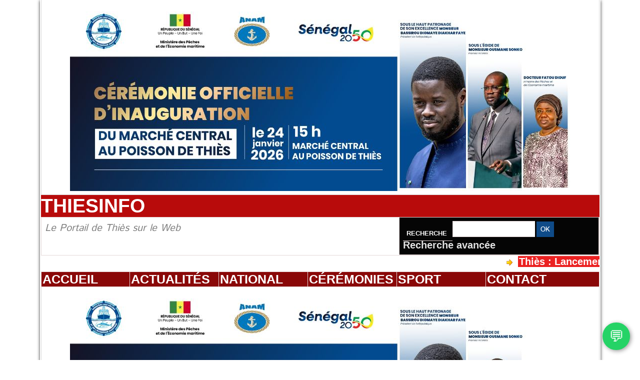

--- FILE ---
content_type: text/html; charset=UTF-8
request_url: https://www.thiesinfo.com/Lamine-Diallo-Ex-Maire-de-Thies-Nord-Invite-de-Leader-Politique-sur-Thiesinfo_a2527.html
body_size: 9353
content:
<!DOCTYPE html PUBLIC "-//W3C//DTD XHTML 1.0 Strict//EN" "http://www.w3.org/TR/xhtml1/DTD/xhtml1-strict.dtd">
<html xmlns="http://www.w3.org/1999/xhtml" xmlns:og="http://ogp.me/ns#"  xml:lang="fr" lang="fr">
<head>
<title>Lamine Diallo, Ex Maire de Thies Nord Invité de Leader Politique sur Thiesinfo</title>
 
<meta http-equiv="Content-Type" content="text/html; Charset=UTF-8" />
<meta name="author" lang="fr" content="Rédaction" />
<meta name="keywords" content="thies, actualité au sénégal, thiès, actualité Sénégal, actualité Thiès, site actualité Thiès, site Thies, pharmacie de garde thies, thies info, université thies, mairie thies" />

<meta name="geo.position" content="14.7648773;-16.9365983" />
<meta property="og:url" content="https://www.thiesinfo.com/Lamine-Diallo-Ex-Maire-de-Thies-Nord-Invite-de-Leader-Politique-sur-Thiesinfo_a2527.html" />
<meta name="image" property="og:image" content="https://www.thiesinfo.com/photo/art/grande/78507718-56971312.jpg?v=1708548537" />
<meta property="og:type" content="article" />
<meta property="og:title" content="Lamine Diallo, Ex Maire de Thies Nord Invité de Leader Politique sur Thiesinfo" />
<meta property="og:description" content="" />
<meta property="og:site_name" content="Thies info, site de Thiès, L'actualité au sénégal" />
<meta property="twitter:card" content="summary_large_image" />
<meta property="twitter:image" content="https://www.thiesinfo.com/photo/art/grande/78507718-56971312.jpg?v=1708548537" />
<meta property="twitter:title" content="Lamine Diallo, Ex Maire de Thies Nord Invité de Leader Politique su..." />
<meta property="twitter:description" content="" />
<link rel="stylesheet" href="/var/style/style_3.css?v=1768674229" type="text/css" />
<link rel="stylesheet" media="only screen and (max-width : 800px)" href="/var/style/style_1103.css?v=1757983275" type="text/css" />
<link rel="stylesheet" href="/assets/css/gbfonts.min.css?v=1724246908" type="text/css">
<meta id="viewport" name="viewport" content="width=device-width, initial-scale=1.0, maximum-scale=1.0" />
<link id="css-responsive" rel="stylesheet" href="/_public/css/responsive.min.css?v=1731587507" type="text/css" />
<link rel="stylesheet" media="only screen and (max-width : 800px)" href="/var/style/style_1103_responsive.css?v=1757983275" type="text/css" />
<link rel="stylesheet" href="/var/style/style.58986787.css?v=1727703254" type="text/css" />
<link href="https://fonts.googleapis.com/css?family=Istok+Web|verdana|arial&display=swap" rel="stylesheet" type="text/css" />
<link rel="canonical" href="https://www.thiesinfo.com/Lamine-Diallo-Ex-Maire-de-Thies-Nord-Invite-de-Leader-Politique-sur-Thiesinfo_a2527.html" />
<link rel="alternate" type="application/rss+xml" title="RSS" href="/xml/syndication.rss" />
<link rel="alternate" type="application/atom+xml" title="ATOM" href="/xml/atom.xml" />
<link rel="icon" href="/favicon.ico?v=1684267810" type="image/x-icon" />
<link rel="shortcut icon" href="/favicon.ico?v=1684267810" type="image/x-icon" />
 
<!-- Google file -->
<meta name="google-site-verification" content="vSx7l-rvgIuD06_LcSD629RNjQORs4toXzGkGrFDRWk" />
 
<!-- Msn tags -->
<meta name="msvalidate.01" content="CC5044BCE5F9D8338EE1D15F67F39845" />
<script src="/_public/js/jquery-1.8.3.min.js?v=1731587507" type="text/javascript"></script>
<script src="/_public/js/regie_pub.js?v=1731587507" type="text/javascript"></script>
<script src="/_public/js/compress_scroller.js?v=1731587507" type="text/javascript"></script>
<script src="/_public/js/compress_fonctions.js?v=1731587507" type="text/javascript"></script>
<script type="text/javascript" src="//platform.linkedin.com/in.js">lang:fr_FR</script>
<script type="text/javascript">
/*<![CDATA[*//*---->*/
selected_page = ['article', ''];
selected_page = ['article', '78507718'];

 var GBRedirectionMode = 'IF_FOUND';
/*--*//*]]>*/

</script>
 
<!-- Perso tags -->
<!-- ================= Open Graph ================= -->
<meta property="og:site_name" content="Thiesinfo">
<meta property="og:locale" content="fr_SN">

<!-- ================= Twitter ================= -->
<meta name="twitter:card" content="summary_large_image">
<meta name="twitter:site" content="@thiesinfo">

<!-- ================= Données structurées ================= -->
<script type="application/ld+json">
{
  "@context": "https://schema.org",
  "@type": "NewsArticle",
  "headline": "##TITRE##",
  "description": "##CHAPO##",
  "image": ["##URL_IMAGE_GRANDE##"],
  "author": { "@type": "Person", "name": "##AUTEUR##" },
  "publisher": {
    "@type": "Organization",
    "name": "Thiesinfo",
    "logo": { "@type": "ImageObject", "url": "https://www.thiesinfo.com/logo.png" }
  },
  "datePublished": "##DATE_PUBLICATION##",
  "dateModified": "##DATE_MODIFICATION##"
}
</script>

<!-- ================= Google AdSense ================= -->
<script async src="https://pagead2.googlesyndication.com/pagead/js/adsbygoogle.js?client=ca-pub-0241595114429536" crossorigin="anonymous"></script>
<meta name="google-site-verification" content="UJGW2x5x_CEYWExJ_kfoO1Kix-h3zn8E2IN8H5f0bgQ" />
<style type="text/css">
.mod_58986787 img, .mod_58986787 embed, .mod_58986787 table {
	 max-width: 782px;
}

.mod_58986787 .mod_58986787_pub {
	 min-width: 784px;
}

.mod_58986787 .mod_58986787_pub .cel1 {
	 padding: 0;
}

.mod_58986787 .photo.left .mod_58986787_pub, .mod_58986787 .photo.right .mod_58986787_pub {
	 min-width: 392px; margin: 15px 10px;
}

.mod_58986787 .photo.left .mod_58986787_pub {
	 margin-left: 0;
}

.mod_58986787 .photo.right .mod_58986787_pub {
	 margin-right: 0;
}

.mod_58986787 .para_56971312 .photo {
	 position: static;
}

</style>

<!-- Google Analytics -->
<!-- Google tag (gtag.js) -->
<script async src="https://www.googletagmanager.com/gtag/js?id=G-B9H1NP2BNJ"></script>
<script>
  window.dataLayer = window.dataLayer || [];
  function gtag(){dataLayer.push(arguments);}
  gtag('js', new Date());

  gtag('config', 'G-B9H1NP2BNJ');
</script>
 
</head>

<body class="mep3">
<div id="z_col_130_responsive" class="responsive-menu">


<!-- MOBI_swipe 58986771 -->
<div id="mod_58986771" class="mod_58986771 wm-module fullbackground  module-MOBI_swipe">
	 <div class="entete"><div class="fullmod">
		 <span>Menu</span>
	 </div></div>
	<div class="cel1">
		 <ul>
			 <li class="liens" data-link="home,"><a href="https://www.thiesinfo.com/" >			 <span>
			 L'accueil
			 </span>
</a></li>
		 </ul>
	</div>
</div>
</div>
<div id="main-responsive">

<div id="main">
<!-- ********************************************** ZONE TITRE ********************************************** -->
<div id="main_inner">

<div id="z_col0">
<div class="z_col0_inner">
<div id="z_col0_responsive" class="module-responsive">

<!-- MOBI_titre 58986770 -->
<div id="mod_58986770" class="mod_58986770 module-MOBI_titre">
<div class="tablet-bg">
<div onclick="swipe()" class="swipe gbicongeneric icon-gbicongeneric-button-swipe-list"></div>
	 <div class="titre"><a href="https://www.thiesinfo.com">Thiesinfo</a></div>
<div onclick="$('#search-58986770').toggle()" class="searchbutton gbicongeneric icon-gbicongeneric-search"></div>
<div id="search-58986770" class="searchbar" style="display:none">
<form action="/search/" method="get">
<div class="search-keyword"><input type="text" name="keyword" /></div>
<div class="search-button"><button>Rechercher</button></div>
</form>
</div>
</div>
</div>
<div id="ecart_after_58986770" class="ecart_col0" style="display:none"><hr /></div>

<!-- html 73123017 -->
	 <div id="pub-haut" style="text-align:center; margin:10px 0;">
  <a href="https://anam.gouv.sn/2025/02/05/visite_mcp/" target="_blank" rel="noopener">
    <img 
      src="https://www.thiesinfo.com/photo/design_sans_titre__3_.jpg"
      alt="Thies Annonce"
      style="max-width:100%; height:auto;">
  </a>
</div>
</div>

<!-- pub 64457850 -->
<div id="mod_64457850" class="mod_64457850 wm-module fullbackground  module-pub">
	 <div class="cel1"><div class="fullmod">
		 <div id="pub_64457850_content">
		 <a  href="https://www.thiesinfo.com/ads/244091/" rel="nofollow"><img width="1000" height="375" src="https://www.thiesinfo.com/photo/design_sans_titre__3_.jpg?v=1768673142" class="image" alt="" /></a>
		 </div>
	 </div></div>
</div>
<div id="ecart_after_64457850" class="ecart_col0" style="display:none"><hr /></div>

<!-- titre 56946558 -->
<div id="ecart_before_56946558" class="ecart_col0 " style="display:none"><hr /></div>
<div id="mod_56946558" class="mod_56946558 wm-module fullbackground "><div class="fullmod">
	 <div class="titre"><a href="https://www.thiesinfo.com/">Thiesinfo</a></div>
</div></div>
<div id="ecart_after_56946558" class="ecart_col0" style="display:none"><hr /></div>
<div id="ecart_before_58986940" class="ecart_col0 " style="display:none"><hr /></div>
<table cellpadding="0" cellspacing="0" id="mod_58986940" class="mod_58986940 wm-module module-responsive  module-combo nb-modules-2" style="position:relative">
<tr>
<td class="celcombo1">
<!-- slogan 58986942 -->
<div id="ecart_before_58986942" class="ecart_col0 " style="display:none"><hr /></div>
<div id="mod_58986942" class="mod_58986942 wm-module fullbackground "><div class="fullmod">
	 <div class="slogan">Le Portail de Thiès sur le Web</div>
</div></div>

</td>
<td class="celcombo2">
<!-- recherche 58986941 -->
<div id="ecart_before_58986941" class="ecart_col0 " style="display:none"><hr /></div>
<div id="mod_58986941" class="mod_58986941 wm-module fullbackground  recherche type-2">
	 <form id="form_58986941" action="/search/" method="get" enctype="application/x-www-form-urlencoded" >
		 <div class="cel1">
			 <label class="entete" for="keyword" style="vertical-align:bottom">Recherche </label>
			 			 <span><span class="cel">
<input type="text" style="width:150px" id="keyword_58986941" name="keyword" value="" class="button"   />			 </span><span class="cel">
<input type="image" src="https://www.thiesinfo.com/photo/ok.png?v=1331888131" alt="OK" title="OK" />
			 </span></span>
			 <div class="avance" style="margin-top:5px">
				 <a href="/search/?avance=1">Recherche avancée</a>
			 </div>
		 </div>
	 </form>
</div>
</td>
</tr>
</table>
<div id="ecart_after_58986940" class="ecart_col0" style="display:none"><hr /></div>

<!-- newsh 57020683 -->
<div id="ecart_before_57020683" class="ecart_col0 " style="display:none"><hr /></div>
<div id="mod_57020683" class="mod_57020683 wm-module fullbackground  module-newsh type-defilant">
	 <div class="titre">
		 <div id="mooquee_57020683" class="mooquee" style="visibility:visible;">
			 <img src="/_images/1.gif" id="img_marquee_start57020683" width="566" height="0" class="image marquee_start" alt="" />
			 <img class="image middle nomargin" src="https://www.thiesinfo.com/_images/preset/puces/arrow11.gif?v=1732287501" alt=""  /> 
			 <a href="/Thies-Lancement-Officiel-de-l-Academie-Ecosystemique-Panafricaine-des-Terroirs-Une-Nouvelle-Ere-pour-la-Pensee-Africaine_a12409.html">Thiès&nbsp;:&nbsp;Lancement&nbsp;Officiel&nbsp;de&nbsp;l’Académie&nbsp;Écosystémique&nbsp;Panafricaine&nbsp;des&nbsp;Terroirs&nbsp;–&nbsp;Une&nbsp;Nouvelle&nbsp;Ère&nbsp;pour&nbsp;la&nbsp;Pensée&nbsp;Africaine&nbsp;Endogène</a>
			<span class="date" style="margin-left:5px;">11/01/2026</span>
			 <img class="image middle nomargin" src="https://www.thiesinfo.com/_images/preset/puces/arrow11.gif?v=1732287501" alt=""  /> 
			 <a href="/Babacar-Diop-Thiessois-de-l-annee-2025-une-annee-charniere-pour-la-Cite-du-Rail-Par-Thiesinfo_a12180.html">Babacar&nbsp;Diop,&nbsp;Thiessois&nbsp;de&nbsp;l’année&nbsp;2025&nbsp;:&nbsp;une&nbsp;année&nbsp;charnière&nbsp;pour&nbsp;la&nbsp;Cité&nbsp;du&nbsp;Rail&nbsp;Par&nbsp;Thiesinfo</a>
			<span class="date" style="margin-left:5px;">01/01/2026</span>
			 <img class="image middle nomargin" src="https://www.thiesinfo.com/_images/preset/puces/arrow11.gif?v=1732287501" alt=""  /> 
			 <a href="/Mont-Rolland-inauguration-de-cinq-salles-de-classe-au-lycee-grace-a-l-appui-de-la-commune-et-du-Conseil-departemental_a12057.html">Mont&nbsp;Rolland&nbsp;:&nbsp;inauguration&nbsp;de&nbsp;cinq&nbsp;salles&nbsp;de&nbsp;classe&nbsp;au&nbsp;lycée&nbsp;grâce&nbsp;à&nbsp;l’appui&nbsp;de&nbsp;la&nbsp;commune&nbsp;et&nbsp;du&nbsp;Conseil&nbsp;départemental</a>
			<span class="date" style="margin-left:5px;">25/12/2025</span>
			 <img class="image middle nomargin" src="https://www.thiesinfo.com/_images/preset/puces/arrow11.gif?v=1732287501" alt=""  /> 
			 <a href="/Necrologie-Le-monde-de-la-culture-a-Thies-en-deuil-Dialy-Bou-Niul-nous-a-quittes_a12039.html">Nécrologie&nbsp;:&nbsp;Le&nbsp;monde&nbsp;de&nbsp;la&nbsp;culture&nbsp;à&nbsp;Thiès&nbsp;en&nbsp;deuil,&nbsp;Dialy&nbsp;Bou&nbsp;Niul&nbsp;nous&nbsp;a&nbsp;quittés</a>
			<span class="date" style="margin-left:5px;">24/12/2025</span>
			 <img class="image middle nomargin" src="https://www.thiesinfo.com/_images/preset/puces/arrow11.gif?v=1732287501" alt=""  /> 
			 <a href="/COMMUNIQUE-GUEUM-SA-BOPP-LES-JAMBAARS-SOUTIENT-LA-CAUSE-DES-ETUDIANTS_a11655.html">COMMUNIQUÉ&nbsp;&nbsp;GUEUM&nbsp;SA&nbsp;BOPP&nbsp;«&nbsp;&nbsp;LES&nbsp;JAMBAARS&nbsp;»&nbsp;SOUTIENT&nbsp;LA&nbsp;CAUSE&nbsp;DES&nbsp;ÉTUDIANTS</a>
			<span class="date" style="margin-left:5px;">03/12/2025</span>
			 <img src="/_images/1.gif" id="img_marquee_end57020683" height="0" class="image" alt="" />
		 </div>
	 </div>
</div>
<div id="ecart_after_57020683" class="ecart_col0" style="display:none"><hr /></div>

<!-- barre_outils 57178428 -->
<div id="ecart_before_57178428" class="ecart_col0 " style="display:none"><hr /></div>
<div id="mod_57178428" class="mod_57178428 wm-module fullbackground  module-barre_outils"><div class="fullmod">
	 <table class="menu_ligne" cellpadding="0" cellspacing="0" ><tr>
		 <td class="id1 cel1 bouton">
			 <a data-link="home,all" href="https://www.thiesinfo.com/">Accueil</a>
		 </td>
		 <td class="id2 cel2 bouton">
			 <a data-link="rubrique,11554067" href="/Actualites_r6.html">Actualités</a>
		 </td>
		 <td class="id3 cel1 bouton">
			 <a data-link="rubrique,11577225" href="/Actualite-Senegal_r14.html">National</a>
		 </td>
		 <td class="id4 cel2 bouton">
			 <a data-link="rubrique,11566801" href="/Ceremonies_r8.html">Cérémonies</a>
		 </td>
		 <td class="id7 cel1 bouton">
			 <a data-link="rubrique,11314341" href="/Sport_r1.html">Sport</a>
		 </td>
		 <td class="id6 cel2 bouton">
			 <a href="javascript:protected_mail('seyelatyr!SPAM!hotmail.com')" >Contact</a>
		 </td>
	 </tr></table>
</div></div>
<div id="ecart_after_57178428" class="ecart_col0" style="display:none"><hr /></div>

<!-- pub 60567120 -->
<div id="ecart_before_60567120" class="ecart_col0 " style="display:none"><hr /></div>
<div id="mod_60567120" class="mod_60567120 wm-module fullbackground  module-pub">
	 <div class="cel1"><div class="fullmod">
		 <div id="pub_60567120_content">
		 <a  href="https://www.thiesinfo.com/ads/244091/" rel="nofollow"><img width="1000" height="375" src="https://www.thiesinfo.com/photo/design_sans_titre__3_.jpg?v=1768673142" class="image" alt="" /></a>
		 </div>
	 </div></div>
</div>
</div>
</div>
<!-- ********************************************** FIN ZONE TITRE ****************************************** -->

<div id="z_centre">
<div class="z_centre_inner">

<!-- ********************************************** COLONNE 1 ********************************************** -->
<div class="z_colonne main-colonne" id="z_col1">
<div class="z_col_median z_col1_inner">
<div id="mod_58986787" class="mod_58986787 wm-module fullbackground  page2_article article-2527">
	 <div class="entete"><div class="fullmod">
		 <span>L'Actualité au Sénégal</span>
	 </div></div>
	 <div class="cel1">
		 <div class="titre">
			 <h1 class="access">
				 Lamine Diallo, Ex Maire de Thies Nord Invité de Leader Politique sur Thiesinfo
			 </h1>
		 </div>
		 <br class="texte clear" />
		 <div class="auteur">
			 <div class="access">Rédigé le Mercredi 21 Février 2024 à 20:24 | Lu 144 fois Rédigé par <a rel="author" class="liens" href="/author/Mamadou-Seye/">Rédaction</a></div>
		 </div>
		 <br class="texte clear" />
		 <br class="texte clear" />
	 <div class="entry-content instapaper_body">
		 <br id="sep_para_1" class="sep_para access"/>
					 <div class="center">
						<div id='video_56971312_58986787' class="center">
							<div class="video-wrapper" id='WMplayer3165129_58986787'>
						 </div>
					 </div>
					 </div>
		 <div id="para_1" class="para_56971312 resize" style="">
			 <div class="texte">
				 <div class="access firstletter">
					 
				 </div>
			 </div>
			 <div class="clear"></div>
		 </div>
	 </div>
		 <br class="texte clear" />
<iframe class="sharing" src="//www.facebook.com/plugins/like.php?href=https%3A%2F%2Fwww.thiesinfo.com%2FLamine-Diallo-Ex-Maire-de-Thies-Nord-Invite-de-Leader-Politique-sur-Thiesinfo_a2527.html&amp;layout=button_count&amp;show_faces=false&amp;width=100&amp;action=like&amp;colorscheme=light" scrolling="no" frameborder="0" allowTransparency="true" style="float:left; border:none; overflow:hidden; width:105px; height:20px;"></iframe>
<iframe class="sharing" allowtransparency="true" frameborder="0" scrolling="no" src="//platform.twitter.com/widgets/tweet_button.html?url=http%3A%2F%2Fxfru.it%2FeoSDeC&amp;counturl=https%3A%2F%2Fwww.thiesinfo.com%2FLamine-Diallo-Ex-Maire-de-Thies-Nord-Invite-de-Leader-Politique-sur-Thiesinfo_a2527.html&amp;text=Lamine%20Diallo%2C%20Ex%20Maire%20de%20Thies%20Nord%20Invit%C3%A9%20de%20Leader%20Politique%20sur%20Thiesinfo&amp;count=horizontal" style="float:left;width:115px; height:20px;"></iframe>
<div class="sharing" style="float: left; width:115px; height:20px;">
<script type="IN/Share" data-url="https://www.thiesinfo.com/Lamine-Diallo-Ex-Maire-de-Thies-Nord-Invite-de-Leader-Politique-sur-Thiesinfo_a2527.html" data-counter="right"></script>
</div>
<div class="clear"></div>
		 <br class="texte clear" />
		 <div class="real-auteur auteur">
			 <div class="access"><a rel="author" class="liens" href="/author/Mamadou-Seye/">Rédaction</a>
</div>
		 </div>
		 <div id="entete_liste">
		 <br />
		 <div class="entete_liste" style="float:left">
			 <div class="access" style="padding-top:5px">Dans la même rubrique :</div>
		 </div>
		 <div class="titre_liste pager" style="float:right; padding:0 0 10px 0">
			 <a class="sel" rel="nofollow" href="javascript:void(0)" onclick="recharge('entete_liste', 'https://www.thiesinfo.com/mymodule/58986787/', '', 'start=-2&amp;numero=2527&amp;java=false&amp;ajax=true&amp;show=liste_articles&amp;mod_size=2')">&lt;</a>
			 <a href="javascript:void(0)" rel="nofollow" onclick="recharge('entete_liste', 'https://www.thiesinfo.com/mymodule/58986787/', '', 'start=2&amp;numero=2527&amp;java=false&amp;ajax=true&amp;show=liste_articles&amp;mod_size=2')">&gt;</a>
		 </div>
		 <div class="break" style="padding-bottom: 10px"></div>
			 <table class="same_rub inner" cellpadding="0" cellspacing="0"><tr style="margin:0 auto">
		 <td class="bloc_liste" style="padding-right:5px;">
		 <div class="titre_liste bloc">
			 <div class="not-responsive" style="position: relative; background: transparent url(https://www.thiesinfo.com/photo/art/iphone/79269717-57427678.jpg?v=1712052563) center center no-repeat; display:block; padding-top: 163px; cursor:pointer" onclick="location.href = 'https://www.thiesinfo.com/Revue-de-Presse-wolof-Thiesinfo-du-02-04-2024_a3066.html'"></div>
			 <div class="responsive" style="display:none; background: transparent url(https://www.thiesinfo.com/photo/art/large_x2/79269717-57427678.jpg?v=1712052562) center center no-repeat; cursor:pointer" onclick="location.href = 'https://www.thiesinfo.com/Revue-de-Presse-wolof-Thiesinfo-du-02-04-2024_a3066.html'"></div>
			 <h3 class="access">
			 <span class="date">Mardi 2 Avril 2024 - 10:47</span>			 <a class="access" href="/Revue-de-Presse-wolof-Thiesinfo-du-02-04-2024_a3066.html">Revue de Presse wolof Thiesinfo du 02 04 2024</a>
			 </h3>
		 </div>
		 </td>
		 <td class="bloc_liste" style="padding-left:5px;">
		 <div class="titre_liste bloc">
			 <div class="not-responsive" style="position: relative; background: transparent url(https://www.thiesinfo.com/photo/art/iphone/79205480-57396164.jpg?v=1711704218) center center no-repeat; display:block; padding-top: 163px; cursor:pointer" onclick="location.href = 'https://www.thiesinfo.com/REVUE-DE-PRESSE-WOLOF-THIES-INFO-DU-29-03-2024_a3031.html'"></div>
			 <div class="responsive" style="display:none; background: transparent url(https://www.thiesinfo.com/photo/art/large_x2/79205480-57396164.jpg?v=1711704217) center center no-repeat; cursor:pointer" onclick="location.href = 'https://www.thiesinfo.com/REVUE-DE-PRESSE-WOLOF-THIES-INFO-DU-29-03-2024_a3031.html'"></div>
			 <h3 class="access">
			 <span class="date">Vendredi 29 Mars 2024 - 09:01</span>			 <a class="access" href="/REVUE-DE-PRESSE-WOLOF-THIES-INFO-DU-29-03-2024_a3031.html">REVUE DE PRESSE WOLOF THIES INFO DU 29 03 2024</a>
			 </h3>
		 </div>
		 </td>
			 </tr></table>
		 </div>
	 </div>
</div>
<div id="ecart_after_58986787" class="ecart_col1"><hr /></div>
</div>
</div>
<!-- ********************************************** FIN COLONNE 1 ****************************************** -->

<!-- ********************************************** COLONNE 2 ********************************************** -->
<div class="z_colonne" id="z_col2">
<div class="z_col_median z_col2_inner">

<!-- pub 59766380 -->
<div id="ecart_after_59766380" class="ecart_col2"><hr /></div>

<!-- html 59013887 -->
<div id="ecart_before_59013887" class="ecart_col2 responsive" style="display:none"><hr /></div>
	 <script async src="https://pagead2.googlesyndication.com/pagead/js/adsbygoogle.js?client=ca-pub-0241595114429536"
     crossorigin="anonymous"></script>
<!-- pubthiesinfo -->
<ins class="adsbygoogle"
     style="display:inline-block;width:336px;height:280px"
     data-ad-client="ca-pub-0241595114429536"
     data-ad-slot="2933555542"></ins>
<script>
     (adsbygoogle = window.adsbygoogle || []).push({});
</script>
<div id="ecart_after_59013887" class="ecart_col2"><hr /></div>

<!-- rub_une 58986838 -->
<div id="ecart_before_58986838" class="ecart_col2 responsive" style="display:none"><hr /></div>
<div id="mod_58986838" class="mod_58986838 wm-module fullbackground module-responsive  module-rub_une type-2">
	 <div class="cel1 nb-col-1" style="padding:0"><div class="fullmod">
	 <div class="encapse_bloc id0  clear-x2 clear-x3 clear-x4" style="padding:0 7px;">
		 <div class="bloc_rub" style="padding:7px 0">
			 <h4 class="rubrique">
				 <a class="arub10" href="/Actualite-a-Thies_r10.html"><span class="nom_rub10">Actualité à Thiès</span></a>
			 </h4>
			 <h3 class="titre first" style=";margin-bottom:5px">
				 <a href="/Habib-Diallo-et-Pape-Matar-Sarr-au-coeur-de-la-ferveur-a-Thies_a12525.html">
					 Habib Diallo et Pape Matar Sarr au cœur de la ferveur à Thiès
				 </a>
			
			 <br class="clear" />
			 </h3>
			 <div class="date" style="margin-bottom:2px">
			 Lat Soukabé Fall - 17/01/2026 - <a href="/Habib-Diallo-et-Pape-Matar-Sarr-au-coeur-de-la-ferveur-a-Thies_a12525.html?com#comments" class="com"><span class="num_comment">0</span><span class="txt_comment"> Commentaire</span></a>			 </div>
			 <div class="clear"></div>
				 <div class="photo shadow thumbnail-3" style="">
					 <a href="/Habib-Diallo-et-Pape-Matar-Sarr-au-coeur-de-la-ferveur-a-Thies_a12525.html">
						 <img loading="lazy" src="https://www.thiesinfo.com/photo/art/large_16_9/93749563-65471243.jpg?v=1768681848" alt="Habib Diallo et Pape Matar Sarr au cœur de la ferveur à Thiès" title="Habib Diallo et Pape Matar Sarr au cœur de la ferveur à Thiès"  />
					 </a>
				 </div>
				 <div class="texte">
					 <a href="/Habib-Diallo-et-Pape-Matar-Sarr-au-coeur-de-la-ferveur-a-Thies_a12525.html">
						 La onzième région du Sénégal est déjà plongée dans l’euphorie de la finale de la Coupe d’Afrique des Nations (CAN-2025), qui opposera demain les Lions de la Téranga au Maroc, au stade Prince Moulay...
					 </a>
				 </div>
			 <div class="clear"></div>
			 <h3 class="titre" style="margin-top: 10px;margin-bottom:5px">
				 <a href="/Thies-Mbour-4-sur-la-voie-d-une-nouvelle-ville-planifiee_a12508.html">
					 Thiès : Mbour 4 sur la voie d’une nouvelle ville planifiée
				 </a>
			
			 <br class="clear" />
			 </h3>
			 <div class="date" style="margin-bottom:2px">
			 Lat Soukabé Fall - 16/01/2026 - <a href="/Thies-Mbour-4-sur-la-voie-d-une-nouvelle-ville-planifiee_a12508.html?com#comments" class="com"><span class="num_comment">0</span><span class="txt_comment"> Commentaire</span></a>			 </div>
			 <div class="clear"></div>
				 <div class="photo shadow thumbnail-3" style="">
					 <a href="/Thies-Mbour-4-sur-la-voie-d-une-nouvelle-ville-planifiee_a12508.html">
						 <img src="/_images/1.gif" alt="" class="play_16_9_l" />
						 <img loading="lazy" src="https://www.thiesinfo.com/photo/art/large_16_9/93731566-65463115.jpg?v=1768582836" alt="Thiès : Mbour 4 sur la voie d’une nouvelle ville planifiée" title="Thiès : Mbour 4 sur la voie d’une nouvelle ville planifiée"  />
					 </a>
				 </div>
				 <div class="texte">
					 <a href="/Thies-Mbour-4-sur-la-voie-d-une-nouvelle-ville-planifiee_a12508.html">
						 Le ministre de l’Urbanisme, des Collectivités territoriales et de l’Aménagement des territoires, Moussa Balla Fofana, s’est rendu ce vendredi sur le site de Mbour 4, à Thiès, dans le cadre du...
					 </a>
				 </div>
			 <div class="clear"></div>
		 </div>
		 <div class="clear separate"><hr /></div>
		 <div class="no_bloc_rub" style="padding:7px 0">
			 <h4 class="rubrique">
				 <a class="arub6" href="/Actualites_r6.html"><span class="nom_rub6">Actualités</span></a>
			 </h4>
			 <h3 class="titre first" style=";margin-bottom:5px">
				 <a href="/CAN-2025-les-Lions-du-Senegal-attendus-a-Dakar-ce-lundi-soir-apres-leur-sacre-a-Rabat_a12554.html">
					 CAN 2025 : les Lions du Sénégal attendus à Dakar ce lundi soir après leur sacre à Rabat
				 </a>
			
			 <br class="clear" />
			 </h3>
			 <div class="date" style="margin-bottom:2px">
			 <a rel="author" href="/author/Mamadou-Seye/">Rédaction</a>  - 19/01/2026 - <a href="/CAN-2025-les-Lions-du-Senegal-attendus-a-Dakar-ce-lundi-soir-apres-leur-sacre-a-Rabat_a12554.html?com#comments" class="com"><span class="num_comment">0</span><span class="txt_comment"> Commentaire</span></a>			 </div>
			 <div class="clear"></div>
				 <div class="photo shadow thumbnail-3" style="">
					 <a href="/CAN-2025-les-Lions-du-Senegal-attendus-a-Dakar-ce-lundi-soir-apres-leur-sacre-a-Rabat_a12554.html">
						 <img loading="lazy" src="https://www.thiesinfo.com/photo/art/large_16_9/93780172-65485386.jpg?v=1768841028" alt="CAN 2025 : les Lions du Sénégal attendus à Dakar ce lundi soir après leur sacre à Rabat" title="CAN 2025 : les Lions du Sénégal attendus à Dakar ce lundi soir après leur sacre à Rabat"  />
					 </a>
				 </div>
				 <div class="texte">
					 <a href="/CAN-2025-les-Lions-du-Senegal-attendus-a-Dakar-ce-lundi-soir-apres-leur-sacre-a-Rabat_a12554.html">
						 Les Lions du Sénégal rentrent à Dakar ce lundi soir après leur victoire à la CAN 2025. Un accueil officiel et une grande parade populaire sont prévus. &nbsp;  L’équipe nationale de football du...
					 </a>
				 </div>
			 <div class="clear"></div>
			 <h3 class="titre" style="margin-top: 10px;margin-bottom:5px">
				 <a href="/Journee-chomee-et-payee-une-reponse-a-la-FMI_a12547.html">
					 Journée chômée et payée : une réponse à la FMI ?
				 </a>
			
			 <br class="clear" />
			 </h3>
			 <div class="date" style="margin-bottom:2px">
			 Lat Soukabé Fall - 19/01/2026 - <a href="/Journee-chomee-et-payee-une-reponse-a-la-FMI_a12547.html?com#comments" class="com"><span class="num_comment">0</span><span class="txt_comment"> Commentaire</span></a>			 </div>
			 <div class="clear"></div>
				 <div class="photo shadow thumbnail-3" style="">
					 <a href="/Journee-chomee-et-payee-une-reponse-a-la-FMI_a12547.html">
						 <img loading="lazy" src="https://www.thiesinfo.com/photo/art/large_16_9/93773011-65480056.jpg?v=1768819171" alt="Journée chômée et payée : une réponse à la FMI ?" title="Journée chômée et payée : une réponse à la FMI ?"  />
					 </a>
				 </div>
				 <div class="texte">
					 <a href="/Journee-chomee-et-payee-une-reponse-a-la-FMI_a12547.html">
						 Le Sénégal célèbre aujourd’hui une victoire historique. Les Lions de la Téranga ont remporté la Coupe d’Afrique des Nations (CAN 2025) en battant le Maroc 1‑0 après prolongation. Dans la foulée, le...
					 </a>
				 </div>
			 <div class="clear"></div>
		 </div>
		 <div class="clear separate"><hr /></div>
	 </div>
	 </div></div>
</div>
</div>
</div>
<!-- ********************************************** FIN COLONNE 2 ****************************************** -->

</div>
</div>

<!-- ********************************************** ZONE OURS ********************************************** -->
<div id="z_col100">
<div class="z_col100_inner">

<!-- ours 56903843 -->
<div id="mod_56903843" class="mod_56903843 wm-module fullbackground  module-ours"><div class="fullmod">
	 <div class="legal">
		 Thiesinfo, Copyright Juin 2007 - Propulsé par Seyelatyr: Tel 775312579. 		 <br />
		 Service Commercial: 772150237 - Email: seyelatyr@hotmail.com
	 </div>
	 <div class="bouton">
		 <a href="/admin/">Accès membres</a>
		 <span> | </span>
		 <a href="/sitemap/">Plan du site</a>
		 <span> | </span>
		 <img src="/_images/icones/rssmini.gif" alt="RSS" class="image" /> <a href="/feeds/">Syndication</a>
		 <span> | </span>
		 <a href="/subscription/">Inscription au site</a>
		 <span> | </span>
		 <a href="/tags/">Tags</a>
	</div>
</div></div>
<div id="ecart_after_56903843" class="ecart_col100"><hr /></div>

<!-- menu_static 60830617 -->
<div id="ecart_before_60830617" class="ecart_col100 responsive" style="display:none"><hr /></div>
<div id="mod_60830617" class="mod_60830617 wm-module fullbackground  menu_static colonne-a background-cell- ">
	 <ul class="menu_ligne">
		 <li class="id1 cel1 keep-padding titre first">
			 <a href="/A-Propos-de-Thiesinfo-com-Qui-sommes-nous_a2238.html" data-link="article,77511421" >
				 Qui Sommes-nous?
			 </a>
		 </li>
		 <li class="id2 cel2 keep-padding titre ">
			 <a href="/Contactez-nous_a2239.html" data-link="article,77511550" >
				 Contactez-nous
			 </a>
		 </li>
		 <li class="id3 cel1 keep-padding titre  last">
			 <a href="/Auteurs-de-Thiesinfo-com_a2240.html" data-link="article,77511741" >
				 Auteurs
			 </a>
		 </li>
	 </ul>
</div>
</div>
</div>
<!-- ********************************************** FIN ZONE OURS ****************************************** -->

</div>
</div>
</div>
<script type="text/javascript">
/*<![CDATA[*//*---->*/
if (typeof wm_select_link === 'function') wm_select_link('.mod_58986771 .liens');

$(function() {
    var ok_search = false;
    var search = document.location.pathname.replace(/^(.*)\/search\/([^\/]+)\/?(.*)$/, '$2');
    if (search != '' && search != document.location.pathname)	{ 
        ok_search = true;
    } else {
        search = document.location.search.replace(/^\?(.*)&?keyword=([^&]*)&?(.*)/, '$2');
        if (search != '' && search != document.location.search)	{
            ok_search = true;
        }
    }
    if (ok_search) {
        $('#icon-search-58986941').trigger('click');
        $('#keyword_safe_58986941').hide(); 
        $('#keyword_58986941').val(decodeURIComponent(search).replace('+', ' ')).show();
    }
});

	 
	toleft_57020683 		= false;
	stop_57020683 		= false;
	speed_57020683 		= 10;
	steps_57020683 		= 1;
	newsh_start(57020683); 
	
	if ($("#mooquee_57020683").length)		$("#mooquee_57020683").hover(function() { stop_57020683 = true; }, function() { stop_57020683 = false; });
	if (typeof wm_select_link === 'function') wm_select_link('.mod_57178428 td a');
if ($('#video_56971312_58986787').length) $('#video_56971312_58986787').html('<iframe width="720" height="320" src="https://www.youtube.com/embed/qEvpn6wzz40" title="Lamine Diallo, Ex Maire de Thies Nord Invité de Leader Politique sur Thiesinfo" frameborder="0" allow="accelerometer; autoplay; clipboard-write; encrypted-media; gyroscope; picture-in-picture; web-share" allowfullscreen><' + '/iframe>');

/*--*//*]]>*/
</script>
 
<!-- Footer tags -->
<footer>
    <!-- Section de réseaux sociaux -->
    <div class="social-media">
        <h4>Suivez-nous sur les réseaux sociaux</h4>
        <a href="https://www.facebook.com/thiesinfos" target="_blank">Facebook</a> |
        <a href="https://www.twitter.com/thiesinfo" target="_blank">Twitter</a> |
        <a href="https://www.instagram.com/thiesinfo" target="_blank">Instagram</a>
    </div>
<!-- WhatsApp Chat -->
<a href="https://wa.me/221775312579" 
   class="whatsapp-float" 
   target="_blank" 
   aria-label="Chat WhatsApp">
   💬
</a>

<style>
.whatsapp-float {
  position: fixed;
  width: 55px;
  height: 55px;
  bottom: 20px;
  right: 20px;
  background-color: #25d366;
  color: #fff;
  border-radius: 50px;
  text-align: center;
  font-size: 30px;
  box-shadow: 2px 2px 8px #999;
  z-index: 9999;
  display: flex;
  justify-content: center;
  align-items: center;
  text-decoration: none;
}
.whatsapp-float:hover {
  background-color: #20b955;
}
</style>

    <!-- Section de la newsletter -->
    <div class="newsletter">
        <h4>Abonnez-vous à notre newsletter</h4>
        <form action="/subscription/" method="POST">
            <label for="email">Entrez votre email :</label>
            <input type="email" id="email" name="email" required placeholder="Votre email">
            <button type="submit">S'abonner</button>
        </form>
    </div>

    <!-- Mentions légales et liens supplémentaires -->
    <div class="legal-info">
        <a href="/Conditions-d-utilisation_a4909.html?preview=1">Conditions d'utilisation</a> |
        <a href="/h/Politique-de-confidentialite_a4910.html?preview=1">Politique de confidentialité</a> |
        <a href="https://www.thiesinfo.com/subscription/">Contactez-nous</a>
    </div>

    <!-- Informations sur les droits d'auteur -->
    <div class="copyright">
        <p>&copy; 2024 Thièsinfo. Tous droits réservés.</p>
    </div>

    <!-- Script de retour vers le haut -->
    <div class="back-to-top">
        <a href="#top">Retour en haut</a>
    </div>

</footer>

</body>

</html>


--- FILE ---
content_type: text/html; charset=utf-8
request_url: https://www.google.com/recaptcha/api2/aframe
body_size: 267
content:
<!DOCTYPE HTML><html><head><meta http-equiv="content-type" content="text/html; charset=UTF-8"></head><body><script nonce="vjv94axK6l5oLcb8yrT3XA">/** Anti-fraud and anti-abuse applications only. See google.com/recaptcha */ try{var clients={'sodar':'https://pagead2.googlesyndication.com/pagead/sodar?'};window.addEventListener("message",function(a){try{if(a.source===window.parent){var b=JSON.parse(a.data);var c=clients[b['id']];if(c){var d=document.createElement('img');d.src=c+b['params']+'&rc='+(localStorage.getItem("rc::a")?sessionStorage.getItem("rc::b"):"");window.document.body.appendChild(d);sessionStorage.setItem("rc::e",parseInt(sessionStorage.getItem("rc::e")||0)+1);localStorage.setItem("rc::h",'1768852871163');}}}catch(b){}});window.parent.postMessage("_grecaptcha_ready", "*");}catch(b){}</script></body></html>